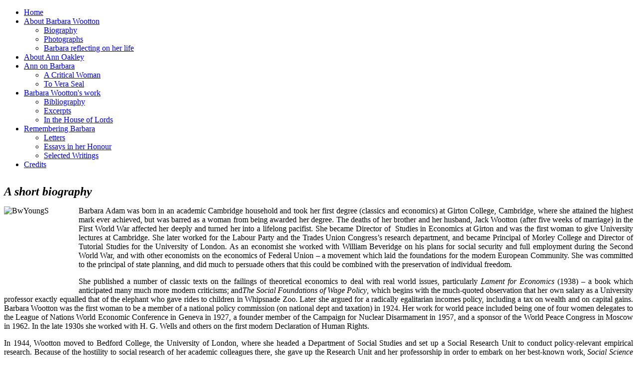

--- FILE ---
content_type: text/html; charset=utf-8
request_url: http://barbarawootton.org/index.php?option=com_content&view=category&layout=blog&id=7&Itemid=7
body_size: 5650
content:
<!DOCTYPE html PUBLIC "-//W3C//DTD XHTML 1.0 Transitional//EN" "http://www.w3.org/TR/xhtml1/DTD/xhtml1-transitional.dtd">
<html xmlns="http://www.w3.org/1999/xhtml" xml:lang="en-gb" lang="en-gb" dir="ltr">
<head>
   <meta http-equiv="content-type" content="text/html; charset=utf-8" />
  <meta name="robots" content="index, follow" />
  <meta name="keywords" content="joomla, Joomla" />
  <meta name="description" content="My Joomla CMS" />
  <meta name="generator" content="Joomla! 1.5 - Open Source Content Management" />
  <title>Biography</title>
  <link rel="stylesheet" href="http://barbarawootton.org/plugins/system/yvbbcode/default.css" type="text/css" />
  <script type="text/javascript" src="http://barbarawootton.org/plugins/system/yvbbcode/default.js"></script>
  <script type="text/javascript" src="/media/system/js/mootools.js"></script>
  <script type="text/javascript" src="/media/system/js/caption.js"></script>

 <link rel="stylesheet" href="/templates/system/css/system.css" type="text/css" />
 <link rel="stylesheet" href="/templates/system/css/general.css" type="text/css" />
 <link rel="stylesheet" type="text/css" href="/templates/bw7/css/template.css" media="screen" />
 <!--[if IE 6]><link rel="stylesheet" href="/templates/bw7/css/template.ie6.css" type="text/css" media="screen" /><![endif]-->
 <!--[if IE 7]><link rel="stylesheet" href="/templates/bw7/css/template.ie7.css" type="text/css" media="screen" /><![endif]-->
 <script type="text/javascript">if ('undefined' != typeof jQuery) document._artxJQueryBackup = jQuery;</script>
 <script type="text/javascript" src="/templates/bw7/jquery.js"></script>
 <script type="text/javascript">jQuery.noConflict();</script>
 <script type="text/javascript" src="/templates/bw7/script.js"></script>
 <script type="text/javascript">if (document._artxJQueryBackup) jQuery = document._artxJQueryBackup;</script>
</head>
<body>
<div id="art-main">
    <div class="cleared reset-box"></div>
<div class="art-header">
<div class="art-header-position">
    <div class="art-header-wrapper">
        <div class="cleared reset-box"></div>
        <div class="art-header-inner">
<div class="art-logo">
</div>

        </div>
    </div>
</div>


</div>
<div class="cleared reset-box"></div>
<div class="art-box art-sheet">
    <div class="art-box-body art-sheet-body">
<div class="art-layout-wrapper">
    <div class="art-content-layout">
        <div class="art-content-layout-row">
<div class="art-layout-cell art-sidebar1">
    <div class="art-box art-vmenublock">
    <div class="art-box-body art-vmenublock-body">

                  <div class="art-box art-vmenublockcontent">
    <div class="art-box-body art-vmenublockcontent-body">

        <ul class="art-vmenu"><li class="item1"><a href="http://barbarawootton.org/">Home</a></li><li class="parent active item2"><a href="/index.php?option=com_content&amp;view=category&amp;layout=blog&amp;id=2&amp;Itemid=2" class=" active">About Barbara Wootton</a><ul class="active"><li id="current" class="active item7"><a href="/index.php?option=com_content&amp;view=category&amp;layout=blog&amp;id=7&amp;Itemid=7" class=" active">Biography</a></li><li class="item8"><a href="/index.php?option=com_content&amp;view=category&amp;layout=blog&amp;id=8&amp;Itemid=8">Photographs</a></li><li class="item9"><a href="/index.php?option=com_content&amp;view=category&amp;layout=blog&amp;id=9&amp;Itemid=9">Barbara reflecting on her life</a></li></ul></li><li class="item3"><a href="/index.php?option=com_content&amp;view=category&amp;layout=blog&amp;id=3&amp;Itemid=3">About Ann Oakley</a></li><li class="parent item10"><a href="/index.php?option=com_content&amp;view=category&amp;layout=blog&amp;id=10&amp;Itemid=10">Ann on Barbara</a><ul><li class="item4"><a href="/index.php?option=com_content&amp;view=category&amp;layout=blog&amp;id=4&amp;Itemid=4">A Critical Woman</a></li><li class="item11"><a href="/index.php?option=com_content&amp;view=category&amp;layout=blog&amp;id=11&amp;Itemid=11">To Vera Seal</a></li></ul></li><li class="parent item5"><a href="/index.php?option=com_content&amp;view=category&amp;layout=blog&amp;id=5&amp;Itemid=5">Barbara Wootton's work</a><ul><li class="item12"><a href="/index.php?option=com_content&amp;view=category&amp;layout=blog&amp;id=13&amp;Itemid=12">Bibliography</a></li><li class="item13"><a href="/index.php?option=com_content&amp;view=category&amp;layout=blog&amp;id=19&amp;Itemid=13">Excerpts</a></li><li class="item14"><a href="/index.php?option=com_content&amp;view=category&amp;layout=blog&amp;id=23&amp;Itemid=14">In the House of Lords</a></li></ul></li><li class="parent item6"><a href="/index.php?option=com_content&amp;view=category&amp;layout=blog&amp;id=6&amp;Itemid=6">Remembering Barbara</a><ul><li class="item15"><a href="/index.php?option=com_content&amp;view=category&amp;layout=blog&amp;id=28&amp;Itemid=15">Letters</a></li><li class="item16"><a href="/index.php?option=com_content&amp;view=category&amp;layout=blog&amp;id=25&amp;Itemid=16">Essays in her Honour</a></li><li class="item17"><a href="/index.php?option=com_content&amp;view=category&amp;layout=blog&amp;id=26&amp;Itemid=17">Selected Writings</a></li></ul></li><li class="item27"><a href="/index.php?option=com_content&amp;view=category&amp;layout=blog&amp;id=29&amp;Itemid=27">Credits</a></li></ul>
		<div class="cleared"></div>
    </div>
</div>

		<div class="cleared"></div>
    </div>
</div>


  <div class="cleared"></div>
</div>
<div class="art-layout-cell art-content">

<div class="blog"><table class="blog" cellpadding="0" cellspacing="0" width="100%">
<tr>
    <td valign="top">
                    <div>
        <div class="art-box art-post">
    <div class="art-box-body art-post-body">
<div class="art-post-inner">
<div class="art-postcontent">
<div class="art-article"><p><span style="font-family: 'book antiqua', palatino; font-size: 18pt;"><em><strong>A short biography</strong></em></span></p>
<p style="text-align: justify;"><span style="font-family: 'book antiqua', palatino; font-size: 12pt;"><img style="float: left;" src="/images/stories/Pictures/BwYoungS.jpg" alt="BwYoungS" width="150" height="167" />Barbara Adam was born in an academic Cambridge household and took her first degree (classics and economics) at Girton College, Cambridge, where she attained the highest mark ever achieved, but was barred as a woman from being awarded her degree. The deaths of her brother and her husband, Jack Wootton (after five weeks of marriage) in the First World War affected her deeply and turned her into a lifelong pacifist. She became Director of&nbsp; Studies in Economics at Girton and was the first woman to give University lectures at Cambridge. She later worked for the Labour Party and the Trades Union Congress’s research department, and became Principal of Morley College and Director of Tutorial Studies for the University of London. As an economist she worked with William Beveridge on his plans for social security and full employment during the Second World War, and with other economists on the economics of Federal Union – a movement which laid the foundations for the modern European Community. She was committed to the principal of state planning, and did much to persuade others that this could be combined with the preservation of individual freedom.</span></p>
<p style="text-align: justify;"><span style="font-family: 'book antiqua', palatino; font-size: 12pt;">She published a number of classic texts on the failings of theoretical economics to deal with real world issues, particularly&nbsp;<em>Lament for Economics</em>&nbsp;(1938) – a book which anticipated many much more modern criticisms; and<em>The Social Foundations of Wage Policy</em>, which begins with the much-quoted observation that her own salary as a University professor exactly equalled that of the elephant who gave rides to children in Whipsnade Zoo. Later she argued for a radically egalitarian incomes policy, including a tax on wealth and on capital gains. Barbara Wootton was the first woman to be a member of a national policy commission (on national dept and taxation) in 1924. Her work for world peace included being one of four women delegates to the League of Nations World Economic Conference in Geneva in 1927, a founder member of the Campaign for Nuclear Disarmament in 1957, and a sponsor of the World Peace Congress in Moscow in 1962. In the late 1930s she worked with H. G. Wells and others on the first modern Declaration of Human Rights.</span></p>
<p style="text-align: justify;"><span style="font-family: 'book antiqua', palatino; font-size: 12pt;">In 1944, Wootton moved to Bedford College, the University of London, where she headed a Department of Social Studies and set up a Social Research Unit to conduct policy-relevant empirical research. Because of the hostility to social research of her academic colleagues there, she gave up the Research Unit and her professorship in order to embark on her best-known work,&nbsp;<em>Social Science and Social Pathology</em>&nbsp;(1959) – a systematic examination of the social research evidence relating to the causes and prevention of crime. This work was driven by her own long term service as a magistrate in the Juvenile Courts (she became a magistrate before as a woman she was eligible to vote). In 1958 Barbara Wootton left academic life and moved to the House of Lords as the first woman life peer. She was the first woman to ‘sit on the woolsack’ as Deputy Speaker of the House of Lords.</span></p>
<p style="text-align: justify;"><span style="font-family: 'book antiqua', palatino; font-size: 12pt;"><img style="float: right;" src="/images/stories/Pictures/BaronessS.jpg" alt="BaronessS" width="150" height="266" />Barbara Wootton was an outstandingly vigorous public figure, contributing to many important government investigations and other public activities. She was a Governor of the BBC and served on four Royal Commissions (Workmen’s Compensation, 1938-44; the Press, 1947-9; the Civil Service, 1953-5; and the Penal System, 1964-6). She was a member of committees and tribunals on national debt and taxation; shop hours; the criminal courts; criminal statistics; drugs policy; and the penal system. The latter two topics each produced a ‘Wootton Report’, on cannabis and on alternatives to prison, both of which received an enormous amount of media attention for basing their recommendations on systematically gathered evidence rather than on subjective ‘expert’ opinion. Her work on penal reform led directly to the innovation of Community Service Orders. In the House of Lords she played leading roles in legislation to abolish capital punishment and corporal punishment in schools, to prevent cases of wrongful imprisonment, and reform the laws relating to the possession of firearms and assisted suicide. She had an international reputation as a leading humanist thinker, helping to found the British Humanist Association in 1963; and her work as a pioneer social scientist included the establishment of the British Sociological Association in 1951. She was an early environmental campaigner, working with the Pedestrians’ Association, founded in 1929 (now known as ‘Living Streets’) to limit the human and environmental damage caused by cars, and arguing that crimes caused by motorists were equal in seriousness to other crimes. She was the first chair of the Countryside Commission, and a leading campaigner against supersonic aircraft in the late 1960s.</span></p>
<p style="text-align: justify;"><span style="font-family: 'book antiqua', palatino; font-size: 12pt;">Barbara Wootton's wide range of interests was represented in a long and popular career as a broadcaster on radio and television. She collected 13 honorary degrees and was made a Companion of Honour in 1977. On a personal level, her life was less satisfactory. After the devastation of her first marriage in 1917, it was eighteen years before she married again. Her second husband, George Wright, was a taxi-driver active in the adult education movement. She never had children, and publicly regretted this. For two periods of her life, before and after George, her domestic relationships were with women (though intimacy with men always mattered more to her). For the last twenty years of her life she lived alone in a converted barn in Surrey with two donkeys, who she said were very nice people. Despite these personal difficulties, she was enormously committed to, and interested in, life, and enjoyed many important friendships and experiences.</span></p>
<p style="text-align: justify;"><span style="font-family: 'book antiqua', palatino; font-size: 12pt;"><img style="float: left;" src="/images/stories/Pictures/BwDonkeyS.jpg" alt="BwDonkeyS" width="150" height="187" />Barbara Wootton led a life of extraordinary public service. Her commitment to an empirically-based, utilitarian social science struggled with the obscurantist nature of much academic knowledge. She was more sophisticated and farsighted than most of her contemporaries about the importance of a practical union between what we know about how social systems work and how we can improve these workings in the equal interests of all citizens. Many of her ideas and proposals were so far ahead of their time that their value was not recognised, yet many of her views which shocked orthodox opinion at the time have since become received wisdom - the failings of neoclassical economics; the inability of&nbsp;prisons to reduce crime; the dangers of subjective expert knowledge; the role of men and cars in the modern epidemic of antisocial behaviour; the importance of preserving the natural world. What she contributed was a union of practical idealism and careful analysis of social institutions and human behaviour. She had the ability ‘to make sound judgements based on valid deductions from correct premises, which startle a world accustomed to false conclusions drawn from mistaken, but unquestioned, assumptions’. She created a vision of a rational public policy based on the equal rights of all citizens to share equally in the world’s social and economic resources.</span></p>
<p style="text-align: justify;"><span style="font-family: 'book antiqua', palatino; font-size: 12pt;">Her papers are in the&nbsp;<a style="font-family: inherit; text-decoration: underline; color: #0b3675;" href="http://janus.lib.cam.ac.uk/db/node.xsp?id=EAD%2FGBR%2F0271%2FGCPP%20Wootton" target="_blank">Archives of Girton College</a>, Cambridge, where she studied classics and economics as a young woman, taught economics and later became an honorary fellow.</span></p>
<p><span style="font-family: 'book antiqua', palatino; font-size: 12pt;">&nbsp;</span></p></div>
</div>
<div class="cleared"></div>
</div>

		<div class="cleared"></div>
    </div>
</div>
        </div>
        </td>
</tr>

</table>
</div>
  <div class="cleared"></div>
</div>

        </div>
    </div>
</div>
<div class="cleared"></div>


<div class="art-footer">
    <div class="art-footer-body">
                <div class="art-footer-text">
                                        <p></p>

                                                        </div>
        <div class="cleared"></div>
    </div>
</div>

		<div class="cleared"></div>
    </div>
</div>
<div class="cleared"></div>
<p class="art-page-footer"><a href="http://www.artisteer.com/?p=joomla_templates" target="_blank">Joomla template</a> created with Artisteer.</p>

    <div class="cleared"></div>
</div>

</body>
</html>